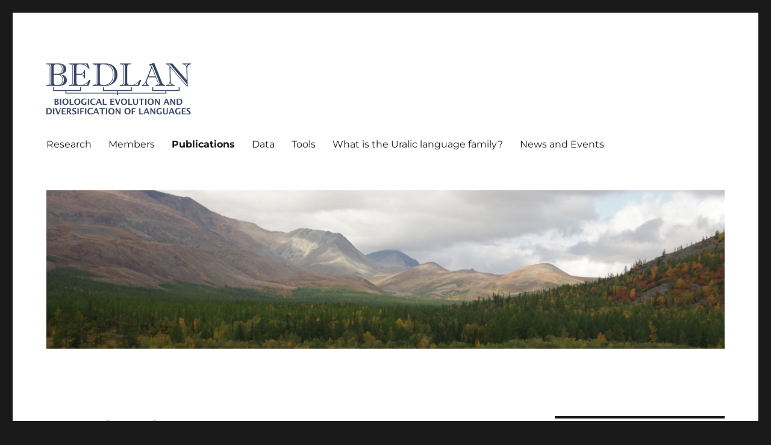

--- FILE ---
content_type: text/html; charset=UTF-8
request_url: https://bedlan.net/publications/
body_size: 24257
content:
<!DOCTYPE html>
<html lang="en-US" class="no-js">
<head>
	<meta charset="UTF-8">
	<meta name="viewport" content="width=device-width, initial-scale=1">
	<link rel="profile" href="https://gmpg.org/xfn/11">
		<script>(function(html){html.className = html.className.replace(/\bno-js\b/,'js')})(document.documentElement);</script>
<title>Publications &#8211; BEDLAN</title>
<meta name='robots' content='max-image-preview:large' />
<link rel="alternate" type="application/rss+xml" title="BEDLAN &raquo; Feed" href="https://bedlan.net/feed/" />
<link rel="alternate" type="application/rss+xml" title="BEDLAN &raquo; Comments Feed" href="https://bedlan.net/comments/feed/" />
<link rel="alternate" title="oEmbed (JSON)" type="application/json+oembed" href="https://bedlan.net/wp-json/oembed/1.0/embed?url=https%3A%2F%2Fbedlan.net%2Fpublications%2F" />
<link rel="alternate" title="oEmbed (XML)" type="text/xml+oembed" href="https://bedlan.net/wp-json/oembed/1.0/embed?url=https%3A%2F%2Fbedlan.net%2Fpublications%2F&#038;format=xml" />
<style id='wp-img-auto-sizes-contain-inline-css'>
img:is([sizes=auto i],[sizes^="auto," i]){contain-intrinsic-size:3000px 1500px}
/*# sourceURL=wp-img-auto-sizes-contain-inline-css */
</style>
<style id='wp-emoji-styles-inline-css'>

	img.wp-smiley, img.emoji {
		display: inline !important;
		border: none !important;
		box-shadow: none !important;
		height: 1em !important;
		width: 1em !important;
		margin: 0 0.07em !important;
		vertical-align: -0.1em !important;
		background: none !important;
		padding: 0 !important;
	}
/*# sourceURL=wp-emoji-styles-inline-css */
</style>
<style id='wp-block-library-inline-css'>
:root{--wp-block-synced-color:#7a00df;--wp-block-synced-color--rgb:122,0,223;--wp-bound-block-color:var(--wp-block-synced-color);--wp-editor-canvas-background:#ddd;--wp-admin-theme-color:#007cba;--wp-admin-theme-color--rgb:0,124,186;--wp-admin-theme-color-darker-10:#006ba1;--wp-admin-theme-color-darker-10--rgb:0,107,160.5;--wp-admin-theme-color-darker-20:#005a87;--wp-admin-theme-color-darker-20--rgb:0,90,135;--wp-admin-border-width-focus:2px}@media (min-resolution:192dpi){:root{--wp-admin-border-width-focus:1.5px}}.wp-element-button{cursor:pointer}:root .has-very-light-gray-background-color{background-color:#eee}:root .has-very-dark-gray-background-color{background-color:#313131}:root .has-very-light-gray-color{color:#eee}:root .has-very-dark-gray-color{color:#313131}:root .has-vivid-green-cyan-to-vivid-cyan-blue-gradient-background{background:linear-gradient(135deg,#00d084,#0693e3)}:root .has-purple-crush-gradient-background{background:linear-gradient(135deg,#34e2e4,#4721fb 50%,#ab1dfe)}:root .has-hazy-dawn-gradient-background{background:linear-gradient(135deg,#faaca8,#dad0ec)}:root .has-subdued-olive-gradient-background{background:linear-gradient(135deg,#fafae1,#67a671)}:root .has-atomic-cream-gradient-background{background:linear-gradient(135deg,#fdd79a,#004a59)}:root .has-nightshade-gradient-background{background:linear-gradient(135deg,#330968,#31cdcf)}:root .has-midnight-gradient-background{background:linear-gradient(135deg,#020381,#2874fc)}:root{--wp--preset--font-size--normal:16px;--wp--preset--font-size--huge:42px}.has-regular-font-size{font-size:1em}.has-larger-font-size{font-size:2.625em}.has-normal-font-size{font-size:var(--wp--preset--font-size--normal)}.has-huge-font-size{font-size:var(--wp--preset--font-size--huge)}.has-text-align-center{text-align:center}.has-text-align-left{text-align:left}.has-text-align-right{text-align:right}.has-fit-text{white-space:nowrap!important}#end-resizable-editor-section{display:none}.aligncenter{clear:both}.items-justified-left{justify-content:flex-start}.items-justified-center{justify-content:center}.items-justified-right{justify-content:flex-end}.items-justified-space-between{justify-content:space-between}.screen-reader-text{border:0;clip-path:inset(50%);height:1px;margin:-1px;overflow:hidden;padding:0;position:absolute;width:1px;word-wrap:normal!important}.screen-reader-text:focus{background-color:#ddd;clip-path:none;color:#444;display:block;font-size:1em;height:auto;left:5px;line-height:normal;padding:15px 23px 14px;text-decoration:none;top:5px;width:auto;z-index:100000}html :where(.has-border-color){border-style:solid}html :where([style*=border-top-color]){border-top-style:solid}html :where([style*=border-right-color]){border-right-style:solid}html :where([style*=border-bottom-color]){border-bottom-style:solid}html :where([style*=border-left-color]){border-left-style:solid}html :where([style*=border-width]){border-style:solid}html :where([style*=border-top-width]){border-top-style:solid}html :where([style*=border-right-width]){border-right-style:solid}html :where([style*=border-bottom-width]){border-bottom-style:solid}html :where([style*=border-left-width]){border-left-style:solid}html :where(img[class*=wp-image-]){height:auto;max-width:100%}:where(figure){margin:0 0 1em}html :where(.is-position-sticky){--wp-admin--admin-bar--position-offset:var(--wp-admin--admin-bar--height,0px)}@media screen and (max-width:600px){html :where(.is-position-sticky){--wp-admin--admin-bar--position-offset:0px}}

/*# sourceURL=wp-block-library-inline-css */
</style><style id='wp-block-heading-inline-css'>
h1:where(.wp-block-heading).has-background,h2:where(.wp-block-heading).has-background,h3:where(.wp-block-heading).has-background,h4:where(.wp-block-heading).has-background,h5:where(.wp-block-heading).has-background,h6:where(.wp-block-heading).has-background{padding:1.25em 2.375em}h1.has-text-align-left[style*=writing-mode]:where([style*=vertical-lr]),h1.has-text-align-right[style*=writing-mode]:where([style*=vertical-rl]),h2.has-text-align-left[style*=writing-mode]:where([style*=vertical-lr]),h2.has-text-align-right[style*=writing-mode]:where([style*=vertical-rl]),h3.has-text-align-left[style*=writing-mode]:where([style*=vertical-lr]),h3.has-text-align-right[style*=writing-mode]:where([style*=vertical-rl]),h4.has-text-align-left[style*=writing-mode]:where([style*=vertical-lr]),h4.has-text-align-right[style*=writing-mode]:where([style*=vertical-rl]),h5.has-text-align-left[style*=writing-mode]:where([style*=vertical-lr]),h5.has-text-align-right[style*=writing-mode]:where([style*=vertical-rl]),h6.has-text-align-left[style*=writing-mode]:where([style*=vertical-lr]),h6.has-text-align-right[style*=writing-mode]:where([style*=vertical-rl]){rotate:180deg}
/*# sourceURL=https://bedlan.net/wp-includes/blocks/heading/style.min.css */
</style>
<style id='wp-block-list-inline-css'>
ol,ul{box-sizing:border-box}:root :where(.wp-block-list.has-background){padding:1.25em 2.375em}
/*# sourceURL=https://bedlan.net/wp-includes/blocks/list/style.min.css */
</style>
<style id='wp-block-paragraph-inline-css'>
.is-small-text{font-size:.875em}.is-regular-text{font-size:1em}.is-large-text{font-size:2.25em}.is-larger-text{font-size:3em}.has-drop-cap:not(:focus):first-letter{float:left;font-size:8.4em;font-style:normal;font-weight:100;line-height:.68;margin:.05em .1em 0 0;text-transform:uppercase}body.rtl .has-drop-cap:not(:focus):first-letter{float:none;margin-left:.1em}p.has-drop-cap.has-background{overflow:hidden}:root :where(p.has-background){padding:1.25em 2.375em}:where(p.has-text-color:not(.has-link-color)) a{color:inherit}p.has-text-align-left[style*="writing-mode:vertical-lr"],p.has-text-align-right[style*="writing-mode:vertical-rl"]{rotate:180deg}
/*# sourceURL=https://bedlan.net/wp-includes/blocks/paragraph/style.min.css */
</style>
<style id='global-styles-inline-css'>
:root{--wp--preset--aspect-ratio--square: 1;--wp--preset--aspect-ratio--4-3: 4/3;--wp--preset--aspect-ratio--3-4: 3/4;--wp--preset--aspect-ratio--3-2: 3/2;--wp--preset--aspect-ratio--2-3: 2/3;--wp--preset--aspect-ratio--16-9: 16/9;--wp--preset--aspect-ratio--9-16: 9/16;--wp--preset--color--black: #000000;--wp--preset--color--cyan-bluish-gray: #abb8c3;--wp--preset--color--white: #fff;--wp--preset--color--pale-pink: #f78da7;--wp--preset--color--vivid-red: #cf2e2e;--wp--preset--color--luminous-vivid-orange: #ff6900;--wp--preset--color--luminous-vivid-amber: #fcb900;--wp--preset--color--light-green-cyan: #7bdcb5;--wp--preset--color--vivid-green-cyan: #00d084;--wp--preset--color--pale-cyan-blue: #8ed1fc;--wp--preset--color--vivid-cyan-blue: #0693e3;--wp--preset--color--vivid-purple: #9b51e0;--wp--preset--color--dark-gray: #1a1a1a;--wp--preset--color--medium-gray: #686868;--wp--preset--color--light-gray: #e5e5e5;--wp--preset--color--blue-gray: #4d545c;--wp--preset--color--bright-blue: #007acc;--wp--preset--color--light-blue: #9adffd;--wp--preset--color--dark-brown: #402b30;--wp--preset--color--medium-brown: #774e24;--wp--preset--color--dark-red: #640c1f;--wp--preset--color--bright-red: #ff675f;--wp--preset--color--yellow: #ffef8e;--wp--preset--gradient--vivid-cyan-blue-to-vivid-purple: linear-gradient(135deg,rgb(6,147,227) 0%,rgb(155,81,224) 100%);--wp--preset--gradient--light-green-cyan-to-vivid-green-cyan: linear-gradient(135deg,rgb(122,220,180) 0%,rgb(0,208,130) 100%);--wp--preset--gradient--luminous-vivid-amber-to-luminous-vivid-orange: linear-gradient(135deg,rgb(252,185,0) 0%,rgb(255,105,0) 100%);--wp--preset--gradient--luminous-vivid-orange-to-vivid-red: linear-gradient(135deg,rgb(255,105,0) 0%,rgb(207,46,46) 100%);--wp--preset--gradient--very-light-gray-to-cyan-bluish-gray: linear-gradient(135deg,rgb(238,238,238) 0%,rgb(169,184,195) 100%);--wp--preset--gradient--cool-to-warm-spectrum: linear-gradient(135deg,rgb(74,234,220) 0%,rgb(151,120,209) 20%,rgb(207,42,186) 40%,rgb(238,44,130) 60%,rgb(251,105,98) 80%,rgb(254,248,76) 100%);--wp--preset--gradient--blush-light-purple: linear-gradient(135deg,rgb(255,206,236) 0%,rgb(152,150,240) 100%);--wp--preset--gradient--blush-bordeaux: linear-gradient(135deg,rgb(254,205,165) 0%,rgb(254,45,45) 50%,rgb(107,0,62) 100%);--wp--preset--gradient--luminous-dusk: linear-gradient(135deg,rgb(255,203,112) 0%,rgb(199,81,192) 50%,rgb(65,88,208) 100%);--wp--preset--gradient--pale-ocean: linear-gradient(135deg,rgb(255,245,203) 0%,rgb(182,227,212) 50%,rgb(51,167,181) 100%);--wp--preset--gradient--electric-grass: linear-gradient(135deg,rgb(202,248,128) 0%,rgb(113,206,126) 100%);--wp--preset--gradient--midnight: linear-gradient(135deg,rgb(2,3,129) 0%,rgb(40,116,252) 100%);--wp--preset--font-size--small: 13px;--wp--preset--font-size--medium: 20px;--wp--preset--font-size--large: 36px;--wp--preset--font-size--x-large: 42px;--wp--preset--spacing--20: 0.44rem;--wp--preset--spacing--30: 0.67rem;--wp--preset--spacing--40: 1rem;--wp--preset--spacing--50: 1.5rem;--wp--preset--spacing--60: 2.25rem;--wp--preset--spacing--70: 3.38rem;--wp--preset--spacing--80: 5.06rem;--wp--preset--shadow--natural: 6px 6px 9px rgba(0, 0, 0, 0.2);--wp--preset--shadow--deep: 12px 12px 50px rgba(0, 0, 0, 0.4);--wp--preset--shadow--sharp: 6px 6px 0px rgba(0, 0, 0, 0.2);--wp--preset--shadow--outlined: 6px 6px 0px -3px rgb(255, 255, 255), 6px 6px rgb(0, 0, 0);--wp--preset--shadow--crisp: 6px 6px 0px rgb(0, 0, 0);}:where(.is-layout-flex){gap: 0.5em;}:where(.is-layout-grid){gap: 0.5em;}body .is-layout-flex{display: flex;}.is-layout-flex{flex-wrap: wrap;align-items: center;}.is-layout-flex > :is(*, div){margin: 0;}body .is-layout-grid{display: grid;}.is-layout-grid > :is(*, div){margin: 0;}:where(.wp-block-columns.is-layout-flex){gap: 2em;}:where(.wp-block-columns.is-layout-grid){gap: 2em;}:where(.wp-block-post-template.is-layout-flex){gap: 1.25em;}:where(.wp-block-post-template.is-layout-grid){gap: 1.25em;}.has-black-color{color: var(--wp--preset--color--black) !important;}.has-cyan-bluish-gray-color{color: var(--wp--preset--color--cyan-bluish-gray) !important;}.has-white-color{color: var(--wp--preset--color--white) !important;}.has-pale-pink-color{color: var(--wp--preset--color--pale-pink) !important;}.has-vivid-red-color{color: var(--wp--preset--color--vivid-red) !important;}.has-luminous-vivid-orange-color{color: var(--wp--preset--color--luminous-vivid-orange) !important;}.has-luminous-vivid-amber-color{color: var(--wp--preset--color--luminous-vivid-amber) !important;}.has-light-green-cyan-color{color: var(--wp--preset--color--light-green-cyan) !important;}.has-vivid-green-cyan-color{color: var(--wp--preset--color--vivid-green-cyan) !important;}.has-pale-cyan-blue-color{color: var(--wp--preset--color--pale-cyan-blue) !important;}.has-vivid-cyan-blue-color{color: var(--wp--preset--color--vivid-cyan-blue) !important;}.has-vivid-purple-color{color: var(--wp--preset--color--vivid-purple) !important;}.has-black-background-color{background-color: var(--wp--preset--color--black) !important;}.has-cyan-bluish-gray-background-color{background-color: var(--wp--preset--color--cyan-bluish-gray) !important;}.has-white-background-color{background-color: var(--wp--preset--color--white) !important;}.has-pale-pink-background-color{background-color: var(--wp--preset--color--pale-pink) !important;}.has-vivid-red-background-color{background-color: var(--wp--preset--color--vivid-red) !important;}.has-luminous-vivid-orange-background-color{background-color: var(--wp--preset--color--luminous-vivid-orange) !important;}.has-luminous-vivid-amber-background-color{background-color: var(--wp--preset--color--luminous-vivid-amber) !important;}.has-light-green-cyan-background-color{background-color: var(--wp--preset--color--light-green-cyan) !important;}.has-vivid-green-cyan-background-color{background-color: var(--wp--preset--color--vivid-green-cyan) !important;}.has-pale-cyan-blue-background-color{background-color: var(--wp--preset--color--pale-cyan-blue) !important;}.has-vivid-cyan-blue-background-color{background-color: var(--wp--preset--color--vivid-cyan-blue) !important;}.has-vivid-purple-background-color{background-color: var(--wp--preset--color--vivid-purple) !important;}.has-black-border-color{border-color: var(--wp--preset--color--black) !important;}.has-cyan-bluish-gray-border-color{border-color: var(--wp--preset--color--cyan-bluish-gray) !important;}.has-white-border-color{border-color: var(--wp--preset--color--white) !important;}.has-pale-pink-border-color{border-color: var(--wp--preset--color--pale-pink) !important;}.has-vivid-red-border-color{border-color: var(--wp--preset--color--vivid-red) !important;}.has-luminous-vivid-orange-border-color{border-color: var(--wp--preset--color--luminous-vivid-orange) !important;}.has-luminous-vivid-amber-border-color{border-color: var(--wp--preset--color--luminous-vivid-amber) !important;}.has-light-green-cyan-border-color{border-color: var(--wp--preset--color--light-green-cyan) !important;}.has-vivid-green-cyan-border-color{border-color: var(--wp--preset--color--vivid-green-cyan) !important;}.has-pale-cyan-blue-border-color{border-color: var(--wp--preset--color--pale-cyan-blue) !important;}.has-vivid-cyan-blue-border-color{border-color: var(--wp--preset--color--vivid-cyan-blue) !important;}.has-vivid-purple-border-color{border-color: var(--wp--preset--color--vivid-purple) !important;}.has-vivid-cyan-blue-to-vivid-purple-gradient-background{background: var(--wp--preset--gradient--vivid-cyan-blue-to-vivid-purple) !important;}.has-light-green-cyan-to-vivid-green-cyan-gradient-background{background: var(--wp--preset--gradient--light-green-cyan-to-vivid-green-cyan) !important;}.has-luminous-vivid-amber-to-luminous-vivid-orange-gradient-background{background: var(--wp--preset--gradient--luminous-vivid-amber-to-luminous-vivid-orange) !important;}.has-luminous-vivid-orange-to-vivid-red-gradient-background{background: var(--wp--preset--gradient--luminous-vivid-orange-to-vivid-red) !important;}.has-very-light-gray-to-cyan-bluish-gray-gradient-background{background: var(--wp--preset--gradient--very-light-gray-to-cyan-bluish-gray) !important;}.has-cool-to-warm-spectrum-gradient-background{background: var(--wp--preset--gradient--cool-to-warm-spectrum) !important;}.has-blush-light-purple-gradient-background{background: var(--wp--preset--gradient--blush-light-purple) !important;}.has-blush-bordeaux-gradient-background{background: var(--wp--preset--gradient--blush-bordeaux) !important;}.has-luminous-dusk-gradient-background{background: var(--wp--preset--gradient--luminous-dusk) !important;}.has-pale-ocean-gradient-background{background: var(--wp--preset--gradient--pale-ocean) !important;}.has-electric-grass-gradient-background{background: var(--wp--preset--gradient--electric-grass) !important;}.has-midnight-gradient-background{background: var(--wp--preset--gradient--midnight) !important;}.has-small-font-size{font-size: var(--wp--preset--font-size--small) !important;}.has-medium-font-size{font-size: var(--wp--preset--font-size--medium) !important;}.has-large-font-size{font-size: var(--wp--preset--font-size--large) !important;}.has-x-large-font-size{font-size: var(--wp--preset--font-size--x-large) !important;}
/*# sourceURL=global-styles-inline-css */
</style>

<style id='classic-theme-styles-inline-css'>
/*! This file is auto-generated */
.wp-block-button__link{color:#fff;background-color:#32373c;border-radius:9999px;box-shadow:none;text-decoration:none;padding:calc(.667em + 2px) calc(1.333em + 2px);font-size:1.125em}.wp-block-file__button{background:#32373c;color:#fff;text-decoration:none}
/*# sourceURL=/wp-includes/css/classic-themes.min.css */
</style>
<link rel='stylesheet' id='twentysixteen-fonts-css' href='https://bedlan.net/wp-content/themes/twentysixteen/fonts/merriweather-plus-montserrat-plus-inconsolata.css?ver=20230328' media='all' />
<link rel='stylesheet' id='genericons-css' href='https://bedlan.net/wp-content/themes/twentysixteen/genericons/genericons.css?ver=20201208' media='all' />
<link rel='stylesheet' id='twentysixteen-style-css' href='https://bedlan.net/wp-content/themes/twentysixteen/style.css?ver=20231107' media='all' />
<link rel='stylesheet' id='twentysixteen-block-style-css' href='https://bedlan.net/wp-content/themes/twentysixteen/css/blocks.css?ver=20231016' media='all' />
<script src="https://bedlan.net/wp-includes/js/jquery/jquery.min.js?ver=3.7.1" id="jquery-core-js"></script>
<script src="https://bedlan.net/wp-includes/js/jquery/jquery-migrate.min.js?ver=3.4.1" id="jquery-migrate-js"></script>
<script id="twentysixteen-script-js-extra">
var screenReaderText = {"expand":"expand child menu","collapse":"collapse child menu"};
//# sourceURL=twentysixteen-script-js-extra
</script>
<script src="https://bedlan.net/wp-content/themes/twentysixteen/js/functions.js?ver=20230629" id="twentysixteen-script-js" defer data-wp-strategy="defer"></script>
<link rel="https://api.w.org/" href="https://bedlan.net/wp-json/" /><link rel="alternate" title="JSON" type="application/json" href="https://bedlan.net/wp-json/wp/v2/pages/17" /><link rel="EditURI" type="application/rsd+xml" title="RSD" href="https://bedlan.net/xmlrpc.php?rsd" />
<meta name="generator" content="WordPress 6.9" />
<link rel="canonical" href="https://bedlan.net/publications/" />
<link rel='shortlink' href='https://bedlan.net/?p=17' />
		<style type="text/css" id="twentysixteen-header-css">
		.site-branding {
			margin: 0 auto 0 0;
		}

		.site-branding .site-title,
		.site-description {
			clip: rect(1px, 1px, 1px, 1px);
			position: absolute;
		}
		</style>
		</head>

<body class="wp-singular page-template-default page page-id-17 wp-custom-logo wp-embed-responsive wp-theme-twentysixteen">
<div id="page" class="site">
	<div class="site-inner">
		<a class="skip-link screen-reader-text" href="#content">
			Skip to content		</a>

		<header id="masthead" class="site-header">
			<div class="site-header-main">
				<div class="site-branding">
					<a href="https://bedlan.net/" class="custom-logo-link" rel="home"><img width="240" height="85" src="https://bedlan.net/wp-content/uploads/2019/05/BEDLAN_logo_240.png" class="custom-logo" alt="BEDLAN" decoding="async" /></a>
											<p class="site-title"><a href="https://bedlan.net/" rel="home">BEDLAN</a></p>
												<p class="site-description">Biological Evolution and Diversification of LANguages</p>
									</div><!-- .site-branding -->

									<button id="menu-toggle" class="menu-toggle">Menu</button>

					<div id="site-header-menu" class="site-header-menu">
													<nav id="site-navigation" class="main-navigation" aria-label="Primary Menu">
								<div class="menu-navigation-container"><ul id="menu-navigation" class="primary-menu"><li id="menu-item-15" class="menu-item menu-item-type-post_type menu-item-object-page menu-item-15"><a href="https://bedlan.net/research/">Research</a></li>
<li id="menu-item-16" class="menu-item menu-item-type-post_type menu-item-object-page menu-item-16"><a href="https://bedlan.net/members/">Members</a></li>
<li id="menu-item-22" class="menu-item menu-item-type-post_type menu-item-object-page current-menu-item page_item page-item-17 current_page_item menu-item-22"><a href="https://bedlan.net/publications/" aria-current="page">Publications</a></li>
<li id="menu-item-21" class="menu-item menu-item-type-post_type menu-item-object-page menu-item-21"><a href="https://bedlan.net/data/">Data</a></li>
<li id="menu-item-392" class="menu-item menu-item-type-post_type menu-item-object-page menu-item-392"><a href="https://bedlan.net/tools/">Tools</a></li>
<li id="menu-item-64" class="menu-item menu-item-type-post_type menu-item-object-page menu-item-64"><a href="https://bedlan.net/uralic/">What is the Uralic language family?</a></li>
<li id="menu-item-334" class="menu-item menu-item-type-post_type menu-item-object-page menu-item-334"><a href="https://bedlan.net/news/">News and Events</a></li>
</ul></div>							</nav><!-- .main-navigation -->
						
											</div><!-- .site-header-menu -->
							</div><!-- .site-header-main -->

											<div class="header-image">
					<a href="https://bedlan.net/" rel="home">
						<img src="https://wp.bedlan.net/wp-content/uploads/2019/05/cropped-DKPH4362.jpg" width="1200" height="280" alt="BEDLAN" sizes="(max-width: 709px) 85vw, (max-width: 909px) 81vw, (max-width: 1362px) 88vw, 1200px" srcset="https://bedlan.net/wp-content/uploads/2019/05/cropped-DKPH4362.jpg 1200w, https://bedlan.net/wp-content/uploads/2019/05/cropped-DKPH4362-300x70.jpg 300w, https://bedlan.net/wp-content/uploads/2019/05/cropped-DKPH4362-768x179.jpg 768w, https://bedlan.net/wp-content/uploads/2019/05/cropped-DKPH4362-1024x239.jpg 1024w" decoding="async" fetchpriority="high" />					</a>
				</div><!-- .header-image -->
					</header><!-- .site-header -->

		<div id="content" class="site-content">

<div id="primary" class="content-area">
	<main id="main" class="site-main">
		
<article id="post-17" class="post-17 page type-page status-publish hentry">
	<header class="entry-header">
		<h1 class="entry-title">Publications</h1>	</header><!-- .entry-header -->

	
	<div class="entry-content">
		
<h2 class="wp-block-heading">Submitted manuscripts</h2>



<ul class="wp-block-list">
<li><strong>Knuutila, S., Kuparinen, O., Peltonen, J. Leino, U., Mustanoja, L., Savonen, T. &amp; Santaharju, J. </strong>Kysyvien lausumien vaihtelu ja muutos puhutussa suomessa. <a href="https://bedlan.net/wp-content/uploads/2025/03/Kysyvat-lausumat-Puhe-ja-kieli_pdf.pdf">Final submission</a>. Submitted to Puhe ja kieli.</li>
</ul>



<h2 class="wp-block-heading">Manuscripts in revision</h2>



<ul class="wp-block-list">
<li><strong>Santaharju, J., Honkola, T., Seppä, P., Syrjänen, K., Leino, U-P. &amp; Vesakoski, O. </strong>Linguistic convergence and its drivers: Formation of Finnish dialectal landscape. In revision to Language.</li>



<li><strong>Salmela, E., Honkola, T., Blokland, R., de Heer, M., Dunn, M., Helama, S., Heyd, V., Lahtinen, M., Arppe, L., Lavento, M., Moilanen, U., Nordqvist, K., Oinonen, M., Onkamo, P., Pesonen, P., Rantanen, T., Rießler, M., Saarinen, S., Salonen, J. S., Tambets, K. &amp; Vesakoski, O.</strong> The human history of the western Eurasian taiga: Genes, cultures and Uralic languages (to be transformed into a monograph)</li>
</ul>



<h2 class="wp-block-heading" id="publications">Accepted papers</h2>



<h3 class="wp-block-heading">Forthcoming</h3>



<p><strong>Savonen, T., Kuparinen, O., Peltonen, J., Santaharju, J., Knuutila, S., Mustanoja, L. &amp; Leino, U. </strong>In press. Kielen syntaktinen variaatio ja muutos Kotiliesi-lehden henkilöhaastatteluissa 1960–2020. Sananjalka.</p>



<p><strong>Vesakoski, O., Salmela, E. &amp; Piezonka, H. 2025 </strong><a href="https://bedlan.net/wp-content/uploads/2024/03/OHAL_Uralic_Vesakoski-Salmela-Piezonka.pdf" target="_blank" rel="noreferrer noopener">Uralic archaeolinguistics</a>. In Oxford Handbook for Archaeology and Language, eds. Martine Robbeets &amp; Mark Hudson.</p>



<h3 class="wp-block-heading">2025</h3>



<p><strong>Vesakoski, O., Dunn, M., Roose, M. &amp; Santaharju, J. </strong><a href="https://journals.uio.no/dhnbpub/article/view/12266">The Uralic Trove (UraLaari) &#8211; The digital data infrastructure of speaker areas of Uralic languages and Finnish dialects.</a> <em>Digital Humanities in the Nordic and Baltic Countries Publications</em> 7 (3).</p>



<p><strong>Santaharju, J., Syrjänen, K., Honkola, T. Seppä, P., Vesakoski, O. &amp; Leino, U. </strong><a href="https://journals.uio.no/dhnbpub/article/view/12270">Data release: Digitized Dialect Atlas of Finnish by Lauri Kettunen. </a><em>Digital Humanities in the Nordic and Baltic Countries Publications</em> 7 (3).</p>



<p><strong>Roose, M., Nylén, T., Pesonen, P., Tolvanen, H. &amp; Vesakoski, O. </strong><a href="https://journals.uio.no/dhnbpub/article/view/12261">Uralic Historical Atlas (URHIA): Interactive Web App for Spatial Data. </a><em>Digital Humanities in the Nordic and Baltic Countries Publications</em> 7 (3).</p>



<h3 class="wp-block-heading">2024</h3>



<p><strong>Pesonen, P., Moilanen, U., Roose, M., Saipio, J., Tiilikkala, J., Sanwal, U. Immonen, V. , Vesakoski, O., Onkamo, P.</strong> 2024 <a href="https://doi.org/10.1038/s41597-024-03602-8">Archaeological Artefact Database of Finland (AADA).</a> <em>Nature Scientific Data</em>, 11, 815.</p>



<p>Ainash Childebayeva, Fabian Fricke, Adam Benjamin Rohrlach, Lei Huang, Stephan Schiffels, <strong>Outi Vesakoski</strong>, Lena Semerau, Franziska Aron, Vyacheslav Moiseyev, Valery Khartanovich, Igor Kovtun, Johannes Krause, Sergey Kuzminykh, Wolfgang Haak 2024. <a href="https://doi.org/10.1038/s42003-024-06343-x">Bronze Age Northern Eurasian Genetics in the Context of Development of Metallurgy and Siberian Ancestry</a>. <em>Communications Biology</em>, 7, 723.</p>



<p><strong>Vesakoski, O., Aarikka, L. &amp; Santaharju, J.</strong> 2024. <a href="https://bedlan.net/wp-content/uploads/2024/10/Tieteen-matkamiehen-siivella.pdf">Tieteen matkamiehen siivellä – Lauri Kettusen Suomen murteet tutkimusaineistona ennen ja nyt.</a> Saarte keeled. Ellen Niidi juubeliraamat&#8221;. Emakeele Selts.</p>



<p><strong>Piezonka H, Salmela E, Vesakoski O.</strong> 2024. <a href="https://bedlan.net/wp-content/uploads/2024/03/Piezonka-et-al.-2024-compressed.pdf" target="_blank" rel="noreferrer noopener">Kommunikationsräume und interkulturelle Netzwerke im bronzezeitlichen Sibirien: Ein neuer Blick auf Sejma-Turbino, den „Flowerpot complex“ und die Ausbreitung der uralischen Sprachen. In: <em>Man sieht nur, was man weiß, man weiß nur, was man sieht</em>. </a>Globalhistorische Perspektiven auf interkulturelle Phänomene der Mobilität. Festschrift für Hermann Parzinger zum 65. Geburtstag, eds. Schneeweiß J, Nawroth M, Piezonka H, Schwarzberg H (eds.), pp. 409-424. Rahden/Westf.: Marie Leidorf.</p>





<h3 class="wp-block-heading">2023</h3>



<p><strong>De Heer, M., Blokland, R., Dunn, M. &amp; Vesakoski, O.</strong> <a href="https://bedlan.net/wp-content/uploads/2024/03/de-Heer-et-al-2023-1.pdf" target="_blank" rel="noreferrer noopener">Loanwords in basic vocabulary as an indicator of borrowing profiles</a>. <em>Journal of Language Contact</em>, 16: 54-103.</p>



<p><strong>Vesakoski, Outi 2023. </strong><a href="https://bedlan.net/wp-content/uploads/2024/03/Vesakoski-2023-2.pdf" target="_blank" rel="noreferrer noopener">Karl Pajusalu ja uralilaisen typologisen aineiston synty</a>. – Tartu Ülikooli Lõuna-Eesti keele- ja kultuuriuuringute keskuse aastaraamat XXI–XXII. Pühendusteos Karl Pajusalule 60. sünnipäevaks. Toim. Eva Saar, Miina Norvik, Eva Velsker. Tartu: Tartu Ülikooli Kirjastus, 276–282. </p>



<h3 class="wp-block-heading">2022</h3>



<ul class="wp-block-list">
<li><strong>Norvik, M., Jing, Y., Dunn, M. Forkel, R., Honkola, T., Klumpp, G., Kowalik, R., Metslang, H., Pajusalu, K., Piha, Saar, E., Saarinen, S. &amp; Vesakoski, O. </strong><a href="https://benjamins.com/catalog/jul.00002.nor" target="_blank" rel="noreferrer noopener">Uralic typology in the light of new comprehensive data set.</a><em> Journal of Uralic Linguistics, </em>1: 4-42.<em> </em></li>



<li><strong>Yli-Renko, M., Pettay, J., Rothäusler, E. &amp; Vesakoski, O.</strong> <a href="https://doi.org/10.1007/s10530-022-02839-x" target="_blank" rel="noreferrer noopener">Lack of anti-predator recognition in a marine isopod under the threat of an invasive predatory crab. </a><em>Biological Invasions</em>,<strong> </strong>24: 3189–3198.</li>



<li><strong>Knuutila, S., Kuparinen, O, <strong>Santaharju, J.</strong>, Mustanoja, L., Leino, U. &amp; Peltonen, J.</strong> <a href="https://journal.fi/virittaja/article/view/100585" target="_blank" rel="noreferrer noopener">Miksi d katoaa? Katomuotojen diffuusion etenemisen syistä Helsingin puhekielessä yleiskielen hd-yhtymässä.</a>&nbsp;<em>Sananjalka</em>, 64: 67-85. <a href="https://helda.helsinki.fi/server/api/core/bitstreams/13f8cd94-d7a1-4152-b08f-3108e5f6a26d/content">Preprint.</a></li>



<li><strong>Kuparinen, O., Santaharju, J.</strong>, <strong>Leino, U.</strong>, <strong>Mustanoja, L. &amp; Peltonen, J.</strong> <a href="https://journal.fi/virittaja/article/view/100585" target="_blank" rel="noreferrer noopener">Katomuotojen eteneminen yleiskielen <em>hd</em>-yhtymässä Helsingin puhekielessä</a>. <em>Virittäjä</em>, 126 (3): 316–338.  Final submission <a href="http://bedlan.net/wp-content/uploads/2022/10/Katomuotojen-eteneminen-yleiskielen-hd-yhtymässä.pdf" target="_blank" rel="noreferrer noopener">here</a>.</li>



<li><strong>Rantanen, T., Tolvanen, H., Roose, M., Ylikoski, J. </strong>&amp;<strong> Vesakoski, O. </strong><a href="https://doi.org/10.1371/journal.pone.0269648" target="_blank" rel="noreferrer noopener">Best practices for spatial language data harmonization, sharing and map creation &#8211; A case study of  Uralic.</a> PLoS ONE 17(6): e0269648. </li>



<li><strong>Leino, U.</strong>  <a href="https://doi.org/10.23982/vir.117850">Nimistöntutkija aikamatkalla.</a> <em>Virittäjä</em> 126(2): 277–281. </li>



<li><strong>Rantanen, T., Vesakoski, O. &amp; Ylikoski, J. </strong>2022: <a href="https://doi.org/10.1093/oso/9780198767664.002.0011">Mapping the distribution of the Uralic languages. </a>Marianne Bakró-Nagy, Johanna Laakso &amp; Elena Skribnik (eds.), The Oxford Guide to the Uralic Languages. Oxford University Press. </li>



<li><strong>Lynch, R., Loehr, J., Lummaa, V., Honkola, T., Pettay, J. &amp; Vesakoski, O.</strong> 2022 Socio-cultural similarity with host population rather than ecological similarity predicts success and failure of human migrations. Proceedings of the Royal Society B, 289: 20212298. <a href="https://doi.org/10.1098/rspb.2021.2298">https://doi.org/10.1098/rspb.2021.2298</a></li>
</ul>



<h3 class="wp-block-heading">2021</h3>



<ul class="wp-block-list">
<li><strong>Syrjänen, K.</strong> 2021: <a href="https://journal.fi/virittaja/article/view/111003/66691">Kielten ja murteiden evoluutio ja laskennalliset tekniikat. </a><em>Virittäjä</em> 125 (4).  </li>



<li><strong>Kuparinen, O</strong>. <a rel="noreferrer noopener" href="https://doi.org/10.23982/vir.109596" target="_blank">Helsingin puhekielen muutos ja muutosten teoretisointi</a>. <em>Virittäjä</em> 4 (125), 6p.</li>



<li><strong>Roose, M., Nylén, T., Tolvanen, H. </strong>&amp; <strong>Vesakoski, O.</strong> 2021:<strong> </strong><a href="https://www.mdpi.com/2220-9964/10/7/467">User-centred design of multidisciplinary spatial data platforms for human-history research.</a> <em>SPRS International Journal of Geo-Information</em>  10(7): 467. </li>



<li><strong>Moilanen, U., Pesonen P., Norvik, M., Saipio, J., Vesakoski, O., Immonen, V. </strong>&amp; <strong>Onkamo, P. </strong>2021:<strong> </strong><a href="https://www.cambridge.org/core/journals/antiquity/article/new-tools-for-studying-finnish-archaeology-and-uralic-languages/33C49A48C01CD8F6B6BA9EF05C7E080B#">New tools for studying Finnish archaeology and Uralic languages</a>. <em>Antiquity</em> 95(323), E30. </li>



<li><strong>Syrjänen, K.</strong>*<strong>, Maurits, L.*, Leino, U., Honkola, T., Rota, J. &amp; Vesakoski, O.</strong> 2021: <a href="https://academic.oup.com/jole/advance-article-abstract/doi/10.1093/jole/lzab004/6428504">Crouching TIGER, hidden structure: Exploring the nature of linguistic data using TIGER values</a>. <em>Journal of Language Evolution</em>.  *shared first authorship</li>



<li><strong>Rantanen, T., Tolvanen, H., Honkola, T., Vesakoski, O. </strong>2021:<strong> </strong><a rel="noreferrer noopener" href="https://doi.org/10.11143/fennia.98357" target="_blank">A comprehensive spatial model for historical travel effort – a case study in Finland. </a><em>Fennia</em> 199 (1) 61-88. </li>



<li><strong>Kuparinen, O., Peltonen, J., Mustanoja, L., Leino, U. &amp; Santaharju, J. </strong>2021: <a rel="noreferrer noopener" href="https://doi.org/10.1017/S0954394521000041" target="_blank">Lects in Helsinki Finnish &#8211; a probabilistic component modeling approach. </a><em>Language Variation and Change</em>, 33 (1) 1–26. <a rel="noreferrer noopener" href="http://bedlan.net/wp-content/uploads/2021/07/Kuparinen_et_al._Lects_in_Helsinki_Finnish._Accepted_Manuscript.pdf" target="_blank">preprint pdf</a></li>
</ul>



<h3 class="wp-block-heading">2020</h3>



<ul class="wp-block-list">
<li><strong>Leino, U., Syrjänen, K. &amp; Vesakoski, O.</strong> 2020:<a href="https://link.springer.com/chapter/10.1007%2F978-3-030-55438-5_7" target="_blank" rel="noreferrer noopener"> Linguistic change and biological evolution.</a> Ryan Nefdt, Carita Klippi &amp; Bart Karstens (eds.), Interdisciplinary Perspectives on the Philosophy and Science of Language. Palgrave Macmillan. <a href="https://bedlan.net/wp-content/uploads/2024/03/Leino-Syrjanen-Vesakoski-2020_compressed.pdf">Pdf</a>.</li>



<li><strong>Maurits, L., de Heer, M., Honkola, T., Dunn, M. &amp; Vesakoski, O. </strong>2020: <a rel="noreferrer noopener" href="https://doi.org/10.1093/jole/lzz009" target="_blank">Best practices in justifying calibrations for dating language families. </a>Journal of Language Evolution 5 (1,), 17–38.</li>
</ul>



<h3 class="wp-block-heading">2019</h3>



<ul class="wp-block-list">
<li><strong>Kuparinen, O.</strong>, <strong>Mustanoja, L.</strong>, <strong>Peltonen, J.</strong>, <strong>Santaharju, J.</strong> &amp; <strong>Leino,  U</strong>. 2019: <a rel="noreferrer noopener" href="https://doi.org/10.30673/sja.80056" target="_blank">Muutosmallit Helsingin puhekielessä.</a> Sananjalka 61(61),  30-56.  <a rel="noreferrer noopener" href="http://bedlan.net/wp-content/uploads/2021/02/kuparinen2019sananjalka.pdf" target="_blank">preprint pdf</a></li>



<li><strong>Honkola, T.</strong>,   <strong>Santaharju, J.</strong> , <strong>Syrjänen, K.</strong> &amp;  Pajusalu, K. 2019: <a rel="noreferrer noopener" href="https://dx.doi.org/10.3176/lu.2019.3.01" target="_blank">Clustering lexical variation of Finnic languages  based on Atlas Linguarum Fennicarum. </a><em>Linguistica Uralica 55:3. </em><a rel="noreferrer noopener" href="http://bedlan.net/wp-content/uploads/2021/02/ling-2019-3-161-184.pdf" target="_blank">pdf</a></li>



<li><strong>Outinen, O. Forsström T, Yli-Rosti J., Vesakoski, O. &amp; Lehtiniemi M.</strong> (2019), &#8220;Monitoring of sessile and mobile epifauna &#8211; Considerations for non-indigenous species&#8221;, <em>Marine Pollution Bulletin</em> 141:332-342. (<a href="http://bedlan.net/wp-content/uploads/2021/12/Outinen-et-al.-2019.pdf">pdf</a>)</li>
</ul>



<h3 class="wp-block-heading">2018</h3>



<ul class="wp-block-list">
<li>Tambets, K., Yunusbayev, B., Hudjashov, G., Ilumäe, A-M., Rootsi, S., <strong>Honkola, T</strong>., <strong>Vesakoski, O</strong>., Atkinson, Q., Skoglund, P., Kushniarevich, A., Litvinov, S., Reidla, M., Metspalu, E., Saag, L., <strong>Rantanen, T.</strong>,  Karmin, M., Parik, J., Zhadanov, S.I., Gubina, M., Damba, L.L.,  Bermisheva, M., Reisberg, T., Dibirova, K., Evseeva, I., Nelis, M.,  Klovins, J., Metspalu, A., Esko, T., Balanovsky, O., Balanovska, E.,  Khusnutdinova, E., Osipova, L., Voevoda, M., Villems, R., Kivisild, T.,  Metspalu, M. &nbsp;2018: <a rel="noreferrer noopener" href="https://doi.org/10.1186/s13059-018-1522-1" target="_blank">Genes reveal traces of common recent demographic  history for most of the Uralic-speaking populations. </a><em>Genome Biology</em>. 19:139. </li>



<li><strong>Honkola, T., Ruokolainen, K., Syrjänen, K.,  Leino U, Tammi, I, Wahlberg, N. &amp; Vesakoski, O.</strong> 2018. Evolution  within a language: Environmental differences contribute to divergence of  dialect groups. <em>BMC Evolutionary Biology.</em> 18:132. <a href="https://doi.org/10.1186/s12862-018-1238-6">https://doi.org/10.1186/s12862-018-1238-6</a>. </li>



<li> <strong>Kuparinen, O. 2018</strong>: <a href="https://doi.org/10.23982/vir.65310" target="_blank" rel="noreferrer noopener">Infinitiivien variaatio ja muutos Helsingissä</a>. Virittäjä 122 (1): 29-52.  </li>



<li><strong>Yli-Renko, M., Pettay, JE and Vesakoski, O. </strong>(2018), &#8220;Sex and size matters: Selection on personality in natural prey-predator interactions&#8221;, <em>Behavioural Processes</em> 148: 20-26. (<a href="http://bedlan.net/wp-content/uploads/2021/12/Yli_Renko_2018.pdf">pdf</a>)</li>



<li><strong>Forsström, T., Vesakoski, O., Riipinen, K., Fowler, AE</strong>&nbsp;(2018), &#8220;Post-invasions demography and persistence of a novel functional species in an estuarine system&#8221;, <em>Biological Invasions</em> 20 (11): 3331-3345. (<a href="http://bedlan.net/wp-content/uploads/2021/12/Forsström-et-al.-2018.pdf">pdf</a>)</li>



<li><strong>Lehtonen T., Vesakoski O., Yli-Rosti J., Saarinen A., Lindström K.</strong> (2018), &#8220;The impact of an invasive mud crab on brood success of nest-building fish in the Northern Baltic Sea&#8221;, <em>Biological Invasions</em> 20(4): 981-993. (<a href="http://bedlan.net/wp-content/uploads/2021/12/Lehtonen-et-al.-2018.pdf">pdf</a>)</li>
</ul>



<h3 class="wp-block-heading">2017</h3>



<ul class="wp-block-list">
<li><strong>Riipinen K., Mikkola S., Ahola M.K., Aalto M.M., Olkinuora A., Vesakoski O.</strong> (2017) &#8220;Habitat selection of the mud crab Rhithropanopeus harrisii in its newly invaded range&#8221;, <em>Aquatic Invasions</em> 12: 191-200. (<a href="http://bedlan.net/wp-content/uploads/2021/12/Riipinen-et-al.-2017.pdf">pdf</a>)</li>



<li><strong>Vesakoski O.&nbsp; </strong>2017 <a href="https://bedlan.net/wp-content/uploads/2024/03/Tieteen-paivat-Kaikki-vapaudesta-2016.pdf">Uusia näkökulmia Suomen kielellisen alkuperän tutkimiseen (<em>New perspectives for studying the linguistic origin of Finland/Finnish</em>.)</a>. In Kaikki vapaudesta, toim. Kari Enqvist, Ilari Hetemäki, Teija Tiilikainen. 212-226. Gaudeamus p. 311.</li>
</ul>



<h3 class="wp-block-heading">2016</h3>



<ul class="wp-block-list">
<li> <strong>Syrjänen, K.</strong>*, <strong>Honkola, T.</strong>*, <strong>Lehtinen, J.</strong>, <strong>Leino, A.</strong> &amp; <strong>Vesakoski, O.</strong> (2016) <a href="http://booksandjournals.brillonline.com/content/journals/10.1163/22105832-00602002">&#8220;Applying population genetic approaches within languages: Finnish dialects as linguistic populations&#8221;</a>, Language Dynamics and Change 6: 235-283. (<a href="http://bedlan.net/wp-content/uploads/2019/05/ldc_006_02_s003_002_syrjanen-etal_proof-final_web.pdf">pdf</a>)*Shared first authorship </li>



<li> <strong>Honkola, T.</strong> (2016) <a href="http://ojs.tsv.fi/index.php/virittaja/article/view/55518">&#8220;Kielten makro- ja mikroevoluutio: Kielten erkaantumisen tutkiminen evoluutiobiologisista lähtökohdista&#8221;</a>, Virittäjän Verkkolehti 1.</li>
</ul>



<h3 class="wp-block-heading">2015</h3>



<ul class="wp-block-list">
<li><strong>Yli-Renko, M., Vesakoski, O. and Pettay, J.E.</strong> (2015) <a href="https://onlinelibrary.wiley.com/doi/abs/10.1111/eth.12323">&#8220;Personality-dependent survival in the marine isopod Idotea balthica&#8221;</a>, <em>Ethology</em> 121: 135-143.</li>



<li><strong>Forsström T,&nbsp; Fowler A.,&nbsp; Vesakoski O.</strong> (2015) &#8220;An introduced species meets the local fauna: Predatory behaviour of the North American White-Fingered mud crab (Rhithropanopeus harrisii) in the Fucus vesiculosus dominated habitat of the Northern Baltic Sea&#8221;, <em>Biological Invasion</em> 17: 2727-2741.</li>
</ul>



<h3 class="wp-block-heading">2014</h3>



<ul class="wp-block-list">
<li> <strong>Lehtinen, J.</strong>, <strong>Honkola, T., Korhonen, K., Syrjänen, K., Wahlberg, N. &amp; Vesakoski, O.</strong> (2014) <a href="http://bedlan.net/wp-content/uploads/2019/05/ldc_004_02_s001_007_lehtinen-etal_proof-final_web.pdf">&#8220;Behind family trees: Secondary connections in Uralic language networks&#8221;</a>, <em>Language Dynamics and Change</em> 4: 189-221. DOI: 10.1163/22105832-00402007.</li>



<li><strong>Mattila J.M., Zimmer M., Vesakoski O., Jormalainen V.</strong> (2014) <a href="https://www.sciencedirect.com/science/article/abs/pii/S0022098114000458">&#8220;Habitat-specific gut microbiota of the marine herbivore Idotea balthica (Isopoda)&#8221;</a>, <em>Journal of Experimental Marine Biology and Ecology</em> 455: 22-2.</li>
</ul>



<h3 class="wp-block-heading">2013</h3>



<ul class="wp-block-list">
<li> <strong>Honkola, T., Vesakoski, O., Korhonen, K., Lehtinen, J., Syrjänen, K., Wahlberg, N. </strong>(2013) <a href="http://bedlan.net/wp-content/uploads/2019/05/honkola_et_al_2013_cultural_and_climatic.pdf">&#8220;Cultural and climatic changes shape the evolutionary history of the Uralic languages&#8221;</a>, Journal of Evolutionary Biology. DOI: 10.1111/jeb.12107. </li>



<li> <strong>Syrjänen, K., Honkola, T., Korhonen, K., Lehtinen, J., Vesakoski, O., &amp; Wahlberg, N. </strong>(2013) <a href="http://bedlan.net/wp-content/uploads/2019/05/syrjanen_etal_2013.pdf">&#8220;Shedding more light on language classification using basic vocabularies and phylogenetic methods: a case study of Uralic&#8221;</a>, Diachronica 30:3, 323-352. DOI: 10.1075/dia.30.3.02syr. (<a href="http://bedlan.net/wp-content/uploads/2019/05/syrjanen_etal_2013_appendix.pdf">appendix</a>)</li>



<li><strong>Fowler A., Forsström T., von Numers M., Vesakoski O.</strong> 2013: The North American mud crab Rhithropanopeus harrisii (Gould 1841) in newly colonised Northern Baltic Sea: distribution and population demography. <em>Aquatic Invasions</em> 8: 89-96. (<a href="http://bedlan.net/wp-content/uploads/2021/12/Fowler-et-al.-2013.pdf">pdf</a>)</li>



<li><strong>Vesakoski O. &amp; Jormalainen V.</strong> 2013: Ignored patterns in studies of local adaptations: When the grass is greener on the allopatric site. <em>Ideas in Ecology and Evolution</em> 6: 32-36. (<a href="http://bedlan.net/wp-content/uploads/2021/12/Vesakoski-and-Jormalainen-2013.pdf">pdf</a>)</li>
</ul>



<h2 class="wp-block-heading" id="publications">Dissertations</h2>



<ul class="wp-block-list">
<li><strong>Syrjänen, K.</strong> (2021) <a href="https://trepo.tuni.fi/handle/10024/132864">Quantitative Language Evolution: Case Studies in Finnish Dialects and Ural</a><a rel="noreferrer noopener" href="http://urn.fi/URN:ISBN:978-951-29-6375-1" target="_blank">i</a><a href="https://trepo.tuni.fi/handle/10024/132864">c Languages</a>. Doctoral dissertation. Tampere University, Tampere.</li>



<li><strong><strong>Kuparinen, O.</strong></strong> (2021) <a rel="noreferrer noopener" href="http://urn.fi/URN:ISBN:978-952-03-1990-8" target="_blank">Muutoksen mekanismit: Kolmen aikapisteen reaaliaikatutkimus Helsingin puhekielestä</a>. Doctoral dissertation. Tampere University, Tampere.</li>



<li><strong>Honkola, T.</strong> (2016) <a href="http://urn.fi/URN:ISBN:978-951-29-6375-1">Macro- and microevolution of languages: Exploring linguistic divergence with approaches from evolutionary biology.</a> Doctoral dissertation. University of Turku, Turku.</li>
</ul>



<h2 class="wp-block-heading">Data releases</h2>



<ul class="wp-block-list">
<li>See <a href="https://bedlan.net/data/">Data</a> page</li>
</ul>



<h2 class="wp-block-heading" id="posters">Posters</h2>



<ul class="wp-block-list">
<li><strong>Maurits​​ L., de Heer​, M., Dunn, M. &amp; Vesakoski, O.</strong> &#8220;<a href="http://bedlan.net/wp-content/uploads/2020/09/ESEB-relative-calibration.pdf">Horizontal transfer and phylogenetic calibration in linguistics: a Bayesian approach.</a>&#8221;  ESEB2019, Turku, Finland.</li>



<li><strong>Vesakoski, O.</strong>, de Heer, M., Honkola,  T., Leino, U., Korhonen, K., Maurits, L., Rantanen, T., Rießler, M.,  Santaharju, J., Syrjänen, K., Määttä, U. &amp; Wahlberg, N. &#8220;<a href="http://bedlan.net/wp-content/uploads/2019/05/HkiposteriContextualizing_valmis.pdf">Historical linguistics and evolutionary framework. Contextualizing historical lexicology</a>&#8220;, 15–17.5.2017, Helsinki.</li>



<li> <strong>Honkola, T.</strong>, Vesakoski, O. &amp; Leppänen, J. “Linguistic microevolution.” Nordic OIKOS Conference 2016, 2-4.2.2016, Turku. </li>



<li> <strong>Honkola, T.</strong> “Cultural and climatic changes shape the evolutionary history of the Uralic languages.” ESEB XIII, Tübingen. </li>



<li> <strong>Vesakoski, O.</strong>, Honkola, T., Korhonen,  K., Lehtinen, J., Suutari, T., Syrjänen, K., &amp; Wahlberg, N. (2010).  “The phylogeny of the Uralic languages.” CEE 2010 Symposium: Integrating  genetic and cultural evolutionary approaches to language, London. </li>
</ul>



<h2 class="wp-block-heading" id="presentations">Presentations</h2>



<h3 class="wp-block-heading">2022</h3>



<ul class="wp-block-list">
<li><strong>Norvik, M.</strong> &#8220;Uralic typology in the light of a new comprehensive dataset.&#8221; CIFU XIII, 22.8.2022, Wien, Austria.</li>



<li><strong>De Heer, M.</strong> &#8220;The borrowing profile mediated by the basic vocabularies of Uralic languages.&#8221; CIFU XIII, 24.8.2022, Wien, Austria</li>



<li><strong>Vesakoski, O. &amp; Dunn, M.</strong> &#8220;Curating historical linguistics data towards the needs of interdisciplinary study of human past.&#8221; CIFU XIII, 24.8.2022, Wien, Austria.</li>



<li><strong>Santaharju, J. &amp; Rantanen, T.</strong> &#8220;Genetic and linguistic east-west division of Finland.&#8221; CIFU XIII, 24.8.2022, Wien, Austria.</li>



<li><strong>Ilumäe, A.-M.</strong> &#8220;Human and language migration to the shores of the Gulf of Finland during the Iron Age &#8211; Finnic languages, tarand burial culture and climate anomalies.&#8221; CIFU XIII, 24.8.2022, Wien, Austria.</li>



<li><strong>Rantanen, T.</strong> &#8220;Geographical Database of the Uralic Languages.&#8221; CIFU XIII, 26.8.2022, Wien, Austria.</li>



<li><strong>Leino, U.</strong> &#8220;Voiko kielenmuutoksen nähdä evoluutiona?&#8221; Kielitieteen päivät, 14.5.2022, Turku.</li>



<li><strong>Knuutila, S.</strong> &#8220;Kadonneen d:n jäljillä.&#8221; Kielitieteen päivät, 14.5.2022, Turku.</li>



<li><strong>Santaharju, J.</strong> &#8220;Kielen variaatio ja muutos populaatiogenetiikan viitekehyksessä.&#8221; Kielitieteen päivät, 14.5.2022, Turku.</li>



<li><strong>Vesakoski, O., Santaharju, J. &amp; Rantanen T.</strong> &#8220;Suomen kielellis-geneettis-kulttuurinen kahtiajako ja jakolinjojen syyt.&#8221; Kielitieteen päivät, 14.5.2022, Turku.</li>



<li><strong>De Heer, M.</strong> &#8220;Kielikontaktien vaikutus kielikunnan sanaston kehitykseen: uralilaisen perussanaston näkökulma.&#8221; Kielitieteen päivät, 14.5.2022, Turku.</li>



<li><strong>Vesakoski, O.</strong> &#8220;Vertikaalinen ja horisontaalinen kielievoluutio.&#8221; Kielitieteen päivät, 14.5.2022, Turku.</li>
</ul>



<h3 class="wp-block-heading">2021</h3>



<ul class="wp-block-list">
<li><strong>Rantanen, T.</strong> &#8220;Mapping the history of the Uralic language area.&#8221; Geoinformatics Research Days, 4.5.2021, online.</li>
</ul>



<h3 class="wp-block-heading">2020</h3>



<ul class="wp-block-list">
<li><strong>Vesakoski, O.</strong> &#8220;<a href="http://bedlan.net/wp-content/uploads/2020/09/Extracting-cultural-memory-of-prehistoric-human-from-language.pdf">Extracting cultural memory of prehistoric human from language and DNA.</a>&#8221; Cultural memory and societal change webinar, 27.5.2020.</li>



<li><strong>Rantanen, T. &amp; Ylikoski, J.</strong> “Uralilaisten kielten maantieteellinen tietokanta.” Suomalais-Ugrilainen Seura, 17.1.2020, Helsinki.</li>
</ul>



<h3 class="wp-block-heading" id="section2016">2019</h3>



<ul class="wp-block-list">
<li><strong>Rantanen, T.  “</strong>Barriers and pathways structuring the spatial pattern of linguistic variation.” Down by the water, 8.11.2019, Helsinki.</li>



<li><strong>Vesakoski, O., de Heer, M. &amp; Dunn, M.</strong> &#8220;<a href="http://bedlan.net/wp-content/uploads/2020/09/uralic-genes-language.pdf">Genes and language in the prehistory of the Uralic speaking peoples.</a>&#8221; Congress of the European Society of Evolutionary Biology, 23.8.2019, Turku.</li>



<li><strong>Vesakoski, O., de Heer, M. &amp; Dunn, M.</strong> &#8220;<a href="http://bedlan.net/wp-content/uploads/2020/09/uralic-genes-language-siivottu.pdf">Genes and language in the prehistory of the Uralic speaking peoples.</a>&#8221; International Conference on Historical Linguistics 24, 1.-5.7.2019, Canberra, Australia.</li>



<li><strong>Maurits​​ L., de Heer​, M., Dunn, M. &amp; Vesakoski, O.</strong>  &#8220;Using contact linguistics for relative calibration of phylogenies.&#8221;  International Conference on Historical Linguistics 24, 1.-5.7.2019, Canberra, Australia.</li>



<li><strong>Maurits L., Rantanen, T., de Heer, M.</strong> &#8220;Dispersion of Uralic languages. Early perspectives from phylogeographic modelling<em>.</em>&#8221; Spatial Patterns of Language Evolution 23.1.2019. University of Zürich, Switzerland </li>
</ul>



<h3 class="wp-block-heading">2018</h3>



<ul class="wp-block-list">
<li><strong>Honkola, T. </strong>&#8220;Landscape genetics of  dialects: Barriers and pathways structuring the spatial pattern of  linguistic variation&#8221;. LanGIS-seminar 20.11.2018, Uppsala, Sweden</li>



<li><strong>Honkola, T</strong>. &#8220;Environmental  differences contribute to divergence of dialect groups.&#8221;&nbsp;Applications in  Cultural Evolution: Arts, Languages, Technologies, 6-8.6.2018, Tartu,  Estonia.</li>



<li><strong>De Heer, M</strong>. &#8220;What does a basic vocabulary dataset tell about language contacts between the Uralic and Indo-European language families?&#8221; Workshop on language contact 1.6.2018, Uppsala Universitet. </li>



<li><strong>Honkola, T. </strong>&#8220;Quantitative analysis  of language contacts within the Finnic group.&#8221; Seminar of the Collegium  for Transdisciplinary Studies in Archaeology, Genetics and Linguistics,  10.5.2017, University of Tartu, Estonia.</li>



<li><strong>Honkola, T</strong>. &#8220;Itämerensuomalaisten kielten kontaktien laskennallinen analyysi.&#8221; Kielitieteen päivät, 7-9.5.2018, Helsinki.</li>



<li><strong>Syrjänen, K</strong>. &#8220;Populaatiogeneettiset menetelmät ja suomen murteet.&#8221; Kielitieteen päivät, 7-9.5.2018, Helsinki.</li>



<li><strong>De Heer, M.</strong> &#8220;Loanword strata in the Uralic languages, new timing tests and multidisciplinary collaboration.&#8221; Meeting of Nordic Finnish teachers. 15.-16.2.2018. Copenhagen, Denmark.&#8221; </li>



<li><strong>Honkola, T.</strong> “Quantitative analysis  of language contacts within the Finnic group.” Grammar of non-standard  varieties in the East of the Circum-Baltic area, 1-3.2, Tartu, Estonia.</li>
</ul>



<h3 class="wp-block-heading" id="section2016">2017</h3>



<ul class="wp-block-list">
<li><strong>Honkola, T. </strong>&#8220;Uutta, vanhaa, sinistä, lainattua:  Historiallinen kielitiede ja laskennallinen käänne&#8221;. Melko yleistä  kielitiedettä -seminaari, 15.12.2017, University of Turku, Turku.</li>



<li> <strong>De Heer, M.</strong> &#8220;Language contacts of the Uralic languages and borrowed items in a basic vocabulary dataset.&#8221; Conference LAG2 Linguistics, Archaeology, Genetics: The Origin and expansions of Uralic-speaking populations<em>, </em>29.-31.11.2017, Jena, Germany.</li>



<li><strong>De Heer, M. &amp; Dunn, M</strong>. &#8220;Grambank methodology for collecting worldwide typological data.&#8221; Workshop on Databases of the Uralic Languages. 9.-10.11.2017, Tartu Estonia. </li>



<li><strong>Honkola, T.</strong> “Quantitative analyses of the Atlas  Linguarum Fennicarum.” Workshop on databases of the Uralic languages,  9-10.11.2017, Tartu, Estonia.</li>



<li><strong>Rantanen, T. &amp; Koskela, S.</strong>  “Geoinformatics in linguistics? Introduction to spatial data and  spatial analysis.” GIS for Language Study Kick Off Workshop, 8.11.2017,  Uppsala University, Sweden.</li>



<li> <strong>Honkola, T.</strong> “The Baltic Sea and its role in the past of the Finnic peoples.” Baltic Sea symposium, 16-17.10.2017, Turku, Finland. </li>



<li> <strong>Rantanen, T.</strong> “Suomen väestöhistoria  maantieteen valossa: kielen, genetiikan ja kulttuurin leviämisen  edistäjät ja rajoittajat.” Maantieteen kollokvio, 22.9.2017, Turku. </li>



<li> <strong>Honkola, T. &amp; Santaharju, J.</strong>  “Applying population genetics and landscape genetics to study the  Finnish dialects.” ESEB, 21-25.8.2017, Groningen, the Netherlands. </li>



<li> <strong>Rantanen, T.</strong> “Barriers and pathways of  human migration: a cost-distance model over Finland.” Joint Human  Projects’ Meeting, 30.5.2017, Turku. </li>



<li> <strong>Honkola, T.</strong> “Ihminen – biologinen laji ja kulttuurinen olento.” TEDxHelsinkiUniversity -event by Loimu, 26.5.2017, Helsinki, Finland. </li>



<li> <strong>Honkola, T. &amp; Syrjänen, K.</strong> “Revisiting the quantitative phylogeny of the Uralic languages.” Contextualizing historical lexicology, 15-17.5.2017, Helsinki. </li>



<li> <strong>Rantanen, T.</strong> “A combination of spatial  approach, GIS methods and Finland – a geographic way to produce new  information of population history.” Thursday talk -series, 4.5.2017,  Turku. </li>



<li> <strong>Honkola, T., Vesakoski, O. &amp; de Heer, M.</strong>  “Optimizing phylogenetic analyses with data partitioning: a case study  of Uralic.” Phylogenetic methods in historical linguistics,  27-30.3.2017, Tübingen, Germany. </li>



<li> <strong>Honkola, T. &amp; Santaharju, J.</strong> “Applying population and landscape genetics to study the Finnish dialects.” Oikos Finland, 31.1-1.2.2017, Helsinki. </li>



<li><strong>Vesakoski, O.</strong> &#8220;<a href="http://bedlan.net/wp-content/uploads/2020/09/Vesakoski-1.pdf">Uusia näkökulmia suomalaisuuden kielelliseen alkuperään</a>.&#8221; Tieteen päivät, 12.1.2017, Helsinki.</li>
</ul>



<h3 class="wp-block-heading" id="section2016">2016</h3>



<ul class="wp-block-list">
<li> <strong>Honkola, T.</strong> “Many faces of language evolution.” Presentation at the Academy Club for Young Scientists 8.12., Helsinki, Finland. (<a href="https://www.youtube.com/watch?v=zvdNH8n3tCc">video</a>) </li>



<li> <strong>Honkola, T.</strong> “Many faces of language evolution.” Argumenta-seminar of evolution 28.11., Oulu. </li>



<li> <strong>Honkola, T.</strong> “Kielievoluution monet kasvot.” Melko yleistä kielitiedettä –seminar, 7.10., University of Turku, Turku. </li>



<li> <strong>Honkola, T.</strong> “Dialectometry using  admixture modelling, integrating the extra-linguistic determinants of  linguistic divergence.” General linguistics seminar, 22.9. Uppsala  University, Sweden. </li>



<li> <strong>Rantanen, T.</strong> “GIS-based database of the Uralic languages.” Archeogenetics in the archipelago, 1-5.8.2016, Seili, Parainen. </li>



<li> <strong>Honkola, T., Vesakoski O., Rießler, M., Leppänen, J. &amp; de Heer, M.</strong> “BEDLAN: Language data revealing human (pre)history”. Archeogenetics in the archipelago, 1-5.8.2016, Seili. </li>



<li> <strong>Honkola, T.</strong> “Dialectometry using  admixture modelling, integrating the extra-linguistic determinants of  linguistic divergence.” Linguistic Continua: a view from the North  -työpaja, 21.9.2016, Uppsala, Sweden. </li>



<li> <strong>Honkola, T.</strong> “Kielten erkaantumisen tutkiminen populaatiogenetiikan menetelmillä.” Kielioppia lypsämässä IV, Tartu, Estonia. </li>



<li><strong>De Heer, M.</strong> &#8220;The research on the divergence of the Uralic languages by the BEDLAN multidisciplinary research group.&#8221; X International Symposium Language contacts of peoples of the Volga region: actual problems of normative and historical phonetics, lexicology and stylistics. 19.5.2016 Izhevsk, Udmurtia, Russia.  </li>



<li> <strong>Honkola, T. &amp; Leppänen, J.</strong> “Microevolutionary approach to Finnish dialect studies.” BEDLAN2016, Turku. </li>



<li> <strong>Honkola, T. &amp; Rantanen, T.</strong> “Cost-distance analysis of Finnish dialects.” BEDLAN2016, Turku. </li>



<li> <strong>Honkola, T.</strong> “Biologinen näkökulma kielten syntymisen tutkimuksessa.” Turun eläin- ja kasvitieteellisen seuran kokous, Turku.  </li>



<li><strong>Leppänen, J., Honkola, T.,</strong> Seppä, P., <strong>Syrjänen, K. &amp; Vesakoski, O.</strong> &#8220;Population genetic methodology reveals historical linguistic contacts in Finland.&#8221; Poster, Oikos 2016, Turku. </li>
</ul>



<h3 class="wp-block-heading" id="section2015">2015</h3>



<ul class="wp-block-list">
<li>
<strong>Honkola, T.</strong> “Isolation mechanisms and linguistic divergence: microevolutionary perspective.” Oikos Finland meeting, Joensuu.
</li>



<li>
<strong>Honkola, T.</strong> “Isolation mechanisms and linguistic divergence: microevolutionary perspective.” EHBEA, Helsinki.
</li>



<li>
<strong>Honkola, T.</strong> “The role of extralinguistic variables in formation of Finnish dialects.” CIFU XII, Oulu.
</li>



<li>
<strong>Honkola, T.</strong> “Linguistic microevolution:
 Bringing population biology to linguistics.” Capturing Phylogenetic 
Algorithms for Linguistics, Leiden, Hollanti.
</li>



<li>
<strong>Honkola, T.</strong> “Uralic basic vocabulary 
(UraLex database), phylogenetic analyses and timing the tree.” 
Interdisciplinary seminar, Tartto, Viro.
</li>



<li>
<strong>Syrjänen, K., Leino, A.,</strong>, Honkola, T., 
Lehtinen, J. &amp; Luoma, M. “Lessons learned from compiling a cognate 
corpus.” New Developments in the Quantitative Study of Languages 
symposium, Helsinki.
</li>



<li>
<strong>Syrjänen, K.</strong> &amp; Leino, A., “UraLex – cognate corpus of Uralic languages.” CIFU XII, Oulu.
</li>
</ul>



<h3 class="wp-block-heading" id="section2014">2014</h3>



<ul class="wp-block-list">
<li>
<strong>Vesakoski, O.</strong>, Syrjänen, K., Lehtinen, 
J., Honkola, T. &amp; Leino, A. “Evoluutiobiologian menetelmät 
uralilaisten kielten ja suomen murteiden tutkimuksessa.” XLI 
Kielitieteen päivät, Turku.
</li>



<li>
<strong>Honkola, T.</strong> “Finnish dialects from a microevolutionary perspective.” Molecular Ecology Symposium 2014, Turku.
</li>



<li>
<strong>Lehtinen, J., Rießler, M. &amp; Vesakoski, O.</strong> “Modeling the linguistic diversification of Finno-Saamic languages.” SLE 2014, Poznań, Puola.
</li>



<li>
<strong>Honkola, T.</strong> “The role of extralinguistic variables in dialect formation.” SLE 2014, Poznań, Puola.
</li>



<li>
<strong>Honkola, T.</strong> “New wave of quantitative dialect studies.” Mapping Methods, Tartto, Viro.
</li>



<li>
<strong>Vesakoski, O. &amp; Honkola, T.</strong> ”Suomen murteiden ja uralilaisten kielten eriytymisen syitä etsimässä.” Suomalais-Ugrilainen Seura, Helsinki.
</li>



<li>
<strong>Honkola, T.</strong> “Extralinguistic variables shaping the spatial pattern of linguistic variation.” AURA Symposium, Turku.
</li>



<li>
<strong>Vesakoski, O.</strong> ”Biologi-kielitieteilijä –vuorovaikutussuhteen kehittyminen.” Melko yleistä kielitiedettä –seminaarisarja, Turku.
</li>
</ul>



<h3 class="wp-block-heading" id="section2013">2013</h3>



<ul class="wp-block-list">
<li>
<strong>Honkola, T. &amp; Vesakoski, O.</strong> “Micro-
 and macroevolution of languages: Finnish dialects and Uralic languages 
revised.” International Conference on Evolutionary Patterns, Lissabon.
</li>



<li>
<strong>Vesakoski, O., Syrjänen, K., Lehtinen, J. &amp; Honkola, T.</strong>
 ”Kielten välinen ja kielen sisäinen evoluutio: suomalais-ugrilaiset 
kielet ja suomen kielen murteet.” Koneen Säätiön Kieliohjelman 
tutkijatapaaminen, Helsinki.
</li>



<li>
<strong>Honkola, T.</strong> “Micro- and macroevolution of languages: Finnish dialects and Uralic languages revised.” BEDLAN goes ARGEOPOP, Forssa.
</li>



<li>
<strong>Syrjänen, K.</strong> “UraLex initiative: towards a database of Uralic cognate and structural data.” BEDLAN goes ARGEOPOP, Forssa.
</li>



<li>
<strong>Honkola, T.</strong> &amp; Lehtinen, J. 
“Secondary connections in Uralic languages – quantitative study with 
trees and networks.” Uralic2013, Tallinn.
</li>
</ul>



<h3 class="wp-block-heading" id="section2012">2012</h3>



<ul class="wp-block-list">
<li>
<strong>Honkola, T.</strong> ”Kielten välinen ja kielen 
sisäinen muutos evoluutiobiologisessa viitekehyksessä.” Suomen kielen ja
 suomalais-ugrilaisen kielentutkimuksen oppiaineen tiedepäivä, Turku.
</li>



<li>
<strong>Honkola, T.</strong>, Vesakoski, O., Korhonen, 
K., Lehtinen, J., Syrjänen, K., &amp; Wahlberg, N. “Uralic language 
diversification: shape, timing, and connections with cultural and 
climatic factors.” SLE2012, Stockholm.
</li>



<li>
<strong>Lehtinen, J.</strong>, Syrjänen, K., Honkola, 
T., Korhonen, K., Vesakoski, O., &amp; Wahlberg, N. “Uralic lexical 
evolution in basic and less basic vocabulary: trees and networks 
compared.” SLE2012, Stockholm.
</li>



<li>
<strong>Honkola, T.</strong> “Population genetic measures for Finnish dialect data.” BEDLAN 2012, Seili.
</li>



<li>
<strong>Honkola, T.</strong> “Cultural and climatic changes shape the evolutionary history of the Uralic languages.” EMPSEB 18, Virrat.
</li>



<li>
<strong>Vesakoski, O.</strong>, Honkola, T., Syrjänen, 
K., Lehtinen, J. &amp; Wahlberg, N. “Micro- and macroevolution of 
languages: Linguistic divergence revealed by evolutionary biology 
approach.” 1st Joint Meeting for Evolutionary Biology, Ottawa
</li>
</ul>



<h3 class="wp-block-heading" id="section2011">2011</h3>



<ul class="wp-block-list">
<li>
<strong>Honkola, T.</strong> “The evolutionary history of the Uralic languages.” SEBDEM 2011, Turku.
</li>



<li>
<strong>Honkola, T.</strong> “Population genetic analysis of Finnish dialects.” BEDLAN 2011, Seili.
</li>



<li>
<strong>Syrjänen, K.</strong> “Uralic phylogeny and divergence time estimates.” BEDLAN 2011, Seili.
</li>



<li>
<strong>Honkola, T.</strong> ”Uralilaisten kielten erkaantumisten ajoittaminen laskennallisilla menetelmillä.” Kotikielen Seura, Helsinki.
</li>



<li>
<strong>Lehtinen, J.</strong> &amp; Syrjänen, K. “Computational networks and trees in the study of language history.” IFUSCO XXVII, Budapest.
</li>



<li>
<strong>Honkola, T.</strong> “The evolutionary history of the Uralic languages.” IFUSCO XXVII, Budapest.
</li>



<li>
<strong>Syrjänen, K.</strong>, Honkola, T., Korhonen, 
K., Lehtinen, J., Vesakoski, O. &amp; Wahlberg, N. “Shedding light on 
the classification of Uralic languages with computational phylogenetic 
methods.” ICHLXX, Osaka.
</li>
</ul>



<h3 class="wp-block-heading" id="section2010">2010</h3>



<ul class="wp-block-list">
<li>
<strong>Honkola, T. &amp; Syrjänen, K.</strong> “On the 
diversification of Uralic languages – Comparing computational 
phylogenies with traditional interpretations” Ihmistieteet ja 
evoluutionäkökulma -seminaari, Mynämäki.
</li>



<li>
<strong>Honkola, T.</strong> “The evolutionary history of Finno-Ugric languages.” BEDLAN 2010, Seili.
</li>



<li>
<strong>Syrjänen, K.</strong> “Word lists and Uralic languages: a phylogenetc glance.” BEDLAN2010, Seili.
</li>
</ul>



<p>Others</p>



<ul class="wp-block-list">
<li>
<strong>Honkola, T. &amp; Vesakoski, O.</strong> “Ovatko suomalais-ugrilaiset kielet uhanalaisia lajeja?” Paneelikeskustelu tiedemessuilla 7.10.2012, Turku.
</li>
</ul>



<h2 class="wp-block-heading">Publications intended for general public</h2>



<ul class="wp-block-list">
<li><strong>Honkola, T.</strong> Using a biological framework to resolve the early stages of linguistic divergence <a href="http://blogs.biomedcentral.com/bmcseriesblog/2018/09/06/using-biological-framework-resolve-early-stages-linguistic-divergence/"><em>BMC Series Blog</em> 6.9.2018</a>.</li>



<li>Tambets, K., <strong>Honkola, T.</strong> &amp; Metspalu, M. Whole 
genome-wide study reveals most Uralic-speakers have traces of recent 
common demographic history in their genes. <a href="http://blogs.biomedcentral.com/on-biology/2018/10/24/whole-genome-wide-study-reveals-most-uralic-speakers-have-traces-of-recent-common-demographic-history-in-their-genes/"><em>On Biology Blog </em>24.10.2018</a></li>
</ul>



<h2 class="wp-block-heading">Appearance in media</h2>



<ul class="wp-block-list">
<li>&#8220;Suomalaisten juuret löytyivät Siperiasta &#8211; Esi-isämme toivat kielen idästä mukanaan&#8221; (by Mikko Puttonen), <a href="https://www.hs.fi/tiede/art-2000005912508.html">Helsingin Sanomat</a> 27.11.2018.</li>



<li>“Luonto on jakanut suomen murteet” (by Mikko Puttonen), <em>Helsingin Sanomat</em> 19.9.2018, p. B10-11. Published as <a href="https://www.hs.fi/tiede/art-2000005832668.html"><em>online publication of Helsingin Sanomat</em> </a>on
 19.9.2018: ”Tutkijaryhmä selittää uudella tavalla Suomen murrealueet – 
Luonnonolojen synnyttämät kulttuurikuplat eriyttivät puhetavat.”</li>



<li>”Suomalaistutkijat muuttivat murteet numeroiksi biologian 
menetelmillä – nyt he voivat pohtia, kuinka murteet liittyvät 
geneettisiin eroihin” (by Tuomas Kokko), <em>Helsingin Sanomat</em>, <a href="https://www.hs.fi/kotimaa/art-2000004893724.html"><em>online publication</em> 4.12.2016</a>. Published in <em>Helsingin Sanomat </em>5.12.2016: ”Murteentutkimus saa apua biologian menetelmistä.”</li>
</ul>


<p><!--EndFragment--></p>	</div><!-- .entry-content -->

	
</article><!-- #post-17 -->

	</main><!-- .site-main -->

	
</div><!-- .content-area -->


	<aside id="secondary" class="sidebar widget-area">
		<section id="search-2" class="widget widget_search">
<form role="search" method="get" class="search-form" action="https://bedlan.net/">
	<label>
		<span class="screen-reader-text">
			Search for:		</span>
		<input type="search" class="search-field" placeholder="Search &hellip;" value="" name="s" />
	</label>
	<button type="submit" class="search-submit"><span class="screen-reader-text">
		Search	</span></button>
</form>
</section><section id="text-2" class="widget widget_text"><h2 class="widget-title">Funders and supporters</h2>			<div class="textwidget"><p>BEDLAN is grateful to the following institutions who have funded or otherwise supported our work:</p>
<p><a href="https://koneensaatio.fi/" target="_blank" rel="noopener"><img loading="lazy" decoding="async" class="size-full wp-image-73 aligncenter" src="https://bedlan.net/wp-content/uploads/2019/05/kone_logo_small.png" alt="" width="219" height="160" /></a></p>
<p><a href="https://www.kotus.fi/" target="_blank" rel="noopener"><img loading="lazy" decoding="async" class="size-full wp-image-74 aligncenter" src="https://bedlan.net/wp-content/uploads/2019/05/kotus_logo.png" alt="" width="220" height="33" /></a></p>
<p><a href="http://en.ottomalm.fi.kotisivukone.com/" target="_blank" rel="noopener"><img loading="lazy" decoding="async" class="aligncenter wp-image-161" src="http://bedlan.net/wp-content/uploads/2019/12/Otto-A.-Malm-lahjoitusrahasto-logo-300x231.jpg" alt="" width="119" height="92" srcset="https://bedlan.net/wp-content/uploads/2019/12/Otto-A.-Malm-lahjoitusrahasto-logo-300x231.jpg 300w, https://bedlan.net/wp-content/uploads/2019/12/Otto-A.-Malm-lahjoitusrahasto-logo.jpg 720w" sizes="auto, (max-width: 119px) 85vw, 119px" /></a></p>
<p><a href="http://www.ellageorg.fi/" target="_blank" rel="noopener"><img loading="lazy" decoding="async" class="wp-image-160 aligncenter" src="http://bedlan.net/wp-content/uploads/2019/12/logo-ella-ja-georg.jpg" alt="" width="62" height="120" /></a></p>
</div>
		</section>	</aside><!-- .sidebar .widget-area -->

		</div><!-- .site-content -->

		<footer id="colophon" class="site-footer">
							<nav class="main-navigation" aria-label="Footer Primary Menu">
					<div class="menu-navigation-container"><ul id="menu-navigation-1" class="primary-menu"><li class="menu-item menu-item-type-post_type menu-item-object-page menu-item-15"><a href="https://bedlan.net/research/">Research</a></li>
<li class="menu-item menu-item-type-post_type menu-item-object-page menu-item-16"><a href="https://bedlan.net/members/">Members</a></li>
<li class="menu-item menu-item-type-post_type menu-item-object-page current-menu-item page_item page-item-17 current_page_item menu-item-22"><a href="https://bedlan.net/publications/" aria-current="page">Publications</a></li>
<li class="menu-item menu-item-type-post_type menu-item-object-page menu-item-21"><a href="https://bedlan.net/data/">Data</a></li>
<li class="menu-item menu-item-type-post_type menu-item-object-page menu-item-392"><a href="https://bedlan.net/tools/">Tools</a></li>
<li class="menu-item menu-item-type-post_type menu-item-object-page menu-item-64"><a href="https://bedlan.net/uralic/">What is the Uralic language family?</a></li>
<li class="menu-item menu-item-type-post_type menu-item-object-page menu-item-334"><a href="https://bedlan.net/news/">News and Events</a></li>
</ul></div>				</nav><!-- .main-navigation -->
			
			
			<div class="site-info">
								<span class="site-title"><a href="https://bedlan.net/" rel="home">BEDLAN</a></span>
								<a href="https://wordpress.org/" class="imprint">
					Proudly powered by WordPress				</a>
			</div><!-- .site-info -->
		</footer><!-- .site-footer -->
	</div><!-- .site-inner -->
</div><!-- .site -->

<script type="speculationrules">
{"prefetch":[{"source":"document","where":{"and":[{"href_matches":"/*"},{"not":{"href_matches":["/wp-*.php","/wp-admin/*","/wp-content/uploads/*","/wp-content/*","/wp-content/plugins/*","/wp-content/themes/twentysixteen/*","/*\\?(.+)"]}},{"not":{"selector_matches":"a[rel~=\"nofollow\"]"}},{"not":{"selector_matches":".no-prefetch, .no-prefetch a"}}]},"eagerness":"conservative"}]}
</script>
<script id="wp-emoji-settings" type="application/json">
{"baseUrl":"https://s.w.org/images/core/emoji/17.0.2/72x72/","ext":".png","svgUrl":"https://s.w.org/images/core/emoji/17.0.2/svg/","svgExt":".svg","source":{"concatemoji":"https://bedlan.net/wp-includes/js/wp-emoji-release.min.js?ver=6.9"}}
</script>
<script type="module">
/*! This file is auto-generated */
const a=JSON.parse(document.getElementById("wp-emoji-settings").textContent),o=(window._wpemojiSettings=a,"wpEmojiSettingsSupports"),s=["flag","emoji"];function i(e){try{var t={supportTests:e,timestamp:(new Date).valueOf()};sessionStorage.setItem(o,JSON.stringify(t))}catch(e){}}function c(e,t,n){e.clearRect(0,0,e.canvas.width,e.canvas.height),e.fillText(t,0,0);t=new Uint32Array(e.getImageData(0,0,e.canvas.width,e.canvas.height).data);e.clearRect(0,0,e.canvas.width,e.canvas.height),e.fillText(n,0,0);const a=new Uint32Array(e.getImageData(0,0,e.canvas.width,e.canvas.height).data);return t.every((e,t)=>e===a[t])}function p(e,t){e.clearRect(0,0,e.canvas.width,e.canvas.height),e.fillText(t,0,0);var n=e.getImageData(16,16,1,1);for(let e=0;e<n.data.length;e++)if(0!==n.data[e])return!1;return!0}function u(e,t,n,a){switch(t){case"flag":return n(e,"\ud83c\udff3\ufe0f\u200d\u26a7\ufe0f","\ud83c\udff3\ufe0f\u200b\u26a7\ufe0f")?!1:!n(e,"\ud83c\udde8\ud83c\uddf6","\ud83c\udde8\u200b\ud83c\uddf6")&&!n(e,"\ud83c\udff4\udb40\udc67\udb40\udc62\udb40\udc65\udb40\udc6e\udb40\udc67\udb40\udc7f","\ud83c\udff4\u200b\udb40\udc67\u200b\udb40\udc62\u200b\udb40\udc65\u200b\udb40\udc6e\u200b\udb40\udc67\u200b\udb40\udc7f");case"emoji":return!a(e,"\ud83e\u1fac8")}return!1}function f(e,t,n,a){let r;const o=(r="undefined"!=typeof WorkerGlobalScope&&self instanceof WorkerGlobalScope?new OffscreenCanvas(300,150):document.createElement("canvas")).getContext("2d",{willReadFrequently:!0}),s=(o.textBaseline="top",o.font="600 32px Arial",{});return e.forEach(e=>{s[e]=t(o,e,n,a)}),s}function r(e){var t=document.createElement("script");t.src=e,t.defer=!0,document.head.appendChild(t)}a.supports={everything:!0,everythingExceptFlag:!0},new Promise(t=>{let n=function(){try{var e=JSON.parse(sessionStorage.getItem(o));if("object"==typeof e&&"number"==typeof e.timestamp&&(new Date).valueOf()<e.timestamp+604800&&"object"==typeof e.supportTests)return e.supportTests}catch(e){}return null}();if(!n){if("undefined"!=typeof Worker&&"undefined"!=typeof OffscreenCanvas&&"undefined"!=typeof URL&&URL.createObjectURL&&"undefined"!=typeof Blob)try{var e="postMessage("+f.toString()+"("+[JSON.stringify(s),u.toString(),c.toString(),p.toString()].join(",")+"));",a=new Blob([e],{type:"text/javascript"});const r=new Worker(URL.createObjectURL(a),{name:"wpTestEmojiSupports"});return void(r.onmessage=e=>{i(n=e.data),r.terminate(),t(n)})}catch(e){}i(n=f(s,u,c,p))}t(n)}).then(e=>{for(const n in e)a.supports[n]=e[n],a.supports.everything=a.supports.everything&&a.supports[n],"flag"!==n&&(a.supports.everythingExceptFlag=a.supports.everythingExceptFlag&&a.supports[n]);var t;a.supports.everythingExceptFlag=a.supports.everythingExceptFlag&&!a.supports.flag,a.supports.everything||((t=a.source||{}).concatemoji?r(t.concatemoji):t.wpemoji&&t.twemoji&&(r(t.twemoji),r(t.wpemoji)))});
//# sourceURL=https://bedlan.net/wp-includes/js/wp-emoji-loader.min.js
</script>
</body>
</html>
